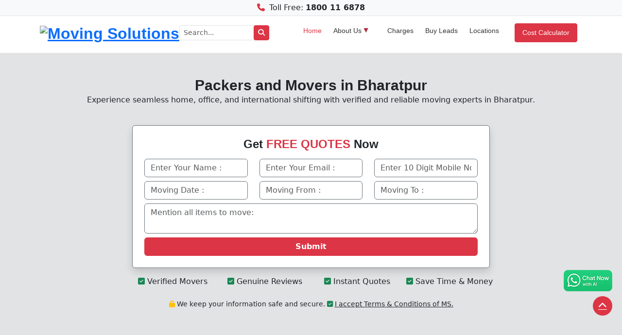

--- FILE ---
content_type: text/html; charset=UTF-8
request_url: https://www.movingsolutions.in/packers-and-movers-in-bharatpur.html
body_size: 12070
content:
 <!DOCTYPE html>
<html lang="en">
<head>
  <meta charset="UTF-8">
  <meta name="viewport" content="width=device-width, initial-scale=1">
  
  <!-- Primary Meta Tags -->
  <title>Best Packers and Movers in Bharatpur, Rajasthan at Best Price</title>
  <meta name="description" content="Compare rates & hire best packers and movers in Bharatpur at an affordable price. Our packers and movers charges in Bharatpur start at Rs 3,000 only.">
  <meta name="keywords" content="packers and movers bharatpur, movers and packers bharatpur, packers and movers charges in bharatpur, movers and packers rates in bharatpur, house shifting services in bharatpur">
  <meta name="author" content="Moving Solutions">
  <meta name="robots" content="index, follow">
  <meta name="distribution" content="global">
  <meta name="content-language" content="en">
  <meta name="geo.region" content="IN-DL">
  <meta name="geo.placename" content="Delhi, India">
  <meta name="theme-color" content="#ffc107">

  <!-- Open Graph / Facebook -->
  <meta property="og:type" content="website">
  <meta property="og:title" content="Best Packers and Movers in Bharatpur, Rajasthan at Best Price">
  <meta property="og:description" content="Compare rates & hire best packers and movers in Bharatpur at an affordable price. Our packers and movers charges in Bharatpur start at Rs 3,000 only.">
  <meta property="og:url" content="https://www.movingsolutions.in/packers-and-movers-in-bharatpur.html">
  <meta property="og:image" content="https://assets.movingsolutions.in/images/logo.png">
  <meta property="og:site_name" content="Moving Solutions">

  <!-- Twitter Meta -->
  <meta name="twitter:card" content="summary_large_image">
  <meta name="twitter:title" content="Best Packers and Movers in Bharatpur, Rajasthan at Best Price">
  <meta name="twitter:description" content="Compare rates & hire best packers and movers in Bharatpur at an affordable price. Our packers and movers charges in Bharatpur start at Rs 3,000 only.">
  <meta name="twitter:image" content="https://assets.movingsolutions.in/images/logo.png">

  <!-- Canonical -->
  <link rel="canonical" href="https://www.movingsolutions.in/packers-and-movers-in-bharatpur.html">
  <link rel="preconnect" href="https://code.jquery.com">
  <link rel="preconnect" href="https://cdn.jsdelivr.net">
  <link rel="preconnect" href="https://cdnjs.cloudflare.com">
  <link rel="preconnect" href="https://assets.movingsolutions.in">
  <link rel="icon" type="image/png" sizes="32x32" href="https://assets.movingsolutions.in/payload/images/favicon-32x32.png">
  <link rel="icon" type="image/png" sizes="16x16" href="https://assets.movingsolutions.in/payload/images/favicon-16x16.png">
  <link rel="apple-touch-icon" sizes="180x180" href="https://assets.movingsolutions.in/payload/images/apple-touch-icon.png">
  <style>body{margin:0;font-family:sans-serif}header{background:#fff}</style>
  <link rel="stylesheet" href="https://assets.movingsolutions.in/payload/css/style.css">
  <link rel="stylesheet" href="https://assets.movingsolutions.in/payload/css/bootstrap.min.css">
  <link rel="stylesheet" href="https://assets.movingsolutions.in/payload/css/owl.carousel.min.css">
  <link rel="stylesheet" href="https://assets.movingsolutions.in/payload/css/owl.theme.default.min.css">
  <link rel="stylesheet" href="https://assets.movingsolutions.in/payload/css/navigation.css">
  <link rel="stylesheet" href="https://cdnjs.cloudflare.com/ajax/libs/font-awesome/6.5.0/css/all.min.css">
    <link rel="stylesheet" href="https://cdn.jsdelivr.net/npm/flatpickr/dist/flatpickr.min.css">
     <script type="application/ld+json">
     { "@context": "https://schema.org",
     "@type": "Organization",
     "name": "Moving Solutions",
     "url": "https://www.movingsolutions.in/packers-and-movers-in-bharatpur.html",
     "logo": "https://assets.movingsolutions.in/images/logo.png",
     "foundingDate": "2014",
     "founders": [
     {
     "@type": "Person",
     "name": "Dipesh Kumar"
     } ],
     "address": {
     "@type": "PostalAddress",
     "streetAddress": "A2/16, UG Floor, Shiv Arcade, Acharya Niketan",
     "addressLocality": "Mayur Vihar - 1", "addressRegion": "New Delhi",
     "postalCode": "110091",
     "addressCountry": "IN"
     },
     "contactPoint": {
     "@type": "ContactPoint",
     "contactType": "customer support",
     "telephone": "[+91-9911-91-5845]",
     "email": "enquiry@movingsolutions.in"
     },
     "sameAs": [ 
     "https://www.facebook.com/movingsolutionss/",
     "https://twitter.com/movingsolution6/",
     "https://www.instagram.com/movingsolutions.in/",
     "https://www.youtube.com/movingsolutions/",
     "https://www.linkedin.com/company/movingsolutions"
     ]}
</script>
   <!-- Google Tag Manager -->
  <script>(function(w,d,s,l,i){w[l]=w[l]||[];w[l].push({'gtm.start':
  new Date().getTime(),event:'gtm.js'});var f=d.getElementsByTagName(s)[0],
  j=d.createElement(s),dl=l!='dataLayer'?'&l='+l:'';j.async=true;j.src=
  'https://www.googletagmanager.com/gtm.js?id='+i+dl;f.parentNode.insertBefore(j,f);
  })(window,document,'script','dataLayer','GTM-57236GC');</script>

  <!-- Bing UET -->
  <script>(function(w,d,t,r,u){var f,n,i;w[u]=w[u]||[],f=function(){var o={ti:"343059044", enableAutoSpaTracking: true};o.q=w[u],w[u]=new UET(o),w[u].push("pageLoad")},n=d.createElement(t),n.src=r,n.async=1,n.onload=n.onreadystatechange=function(){var s=this.readyState;s&&s!=="loaded"&&s!=="complete"||(f(),n.onload=n.onreadystatechange=null)},i=d.getElementsByTagName(t)[0],i.parentNode.insertBefore(n,i)})(window,document,"script","//bat.bing.com/bat.js","uetq");</script>

  <!-- Google Analytics -->
  <script async src="https://www.googletagmanager.com/gtag/js?id=AW-789919523"></script>
  <script>
    window.dataLayer = window.dataLayer || [];
    function gtag(){dataLayer.push(arguments);}
    gtag('js', new Date());
    gtag('config', 'AW-789919523');
  </script>
  <style>
.custom-btn:hover {
	  background-color: #dc3545 !important;
	  color: #fff !important;
	}
</style>
</head><body>
	<div class="top-header fixed-top bg-light py-1 border-bottom text-center">
      <div class="container d-flex justify-content-center">
        <p class="d-flex flex-wrap justify-content-center gap-2 p-0 m-0">
          <!--<span><i class="fab fa-whatsapp me-1 text-success"></i> <a href="https://wa.me/911144798852?text=Hi" aria-label="Whatsapp" class="text-dark text-decoration-none"><strong>WhatsApp</strong></a></span>-->
          <span><i class="fas fa-phone-alt me-1 text-danger fa-rotate-90"></i> Toll Free: <a href="tel:1800116878" class="text-dark text-decoration-none"><strong>1800 11 6878</strong></a></span>
        </p>
      </div>
    </div>    <header id="header" class="bg-white shadow-sm fixed-top main-header">
      <div class="container d-flex align-items-center justify-content-between py-2">
        <a href="https://www.movingsolutions.in/" class="logo">
          <img src="https://assets.movingsolutions.in/images/logo.avif" alt="Moving Solutions" class="site-logo" height="40">
        </a>
        <form action="https://www.movingsolutions.in/search.php" method="get" class="d-flex align-items-center me-5" style="max-width: 250px; flex: 1;">
            <input type="text" name="q" class="form-control form-control-sm" placeholder="Search..." required>
            <button type="submit" class="btn btn-sm btn-danger search" aria-label="Search">
              <i class="fas fa-search"></i>
            </button>
        </form>
        <nav class="nav-menu d-none d-lg-block">
          <ul>
            <li class="active"><a href="https://www.movingsolutions.in/">Home</a></li>
            <li class="drop-down"><a href="#">About Us</a>
              <ul>
                <li><a href="https://www.movingsolutions.in/about-us.html">Company Profile</a></li>
                <li><a href="https://www.movingsolutions.in/our-vision-mission.html">Vision &amp; Mission</a></li>
                <li><a href="https://www.movingsolutions.in/why-us.html">Why Us</a></li>
                <li><a href="https://www.movingsolutions.in/how-it-work.html">How it Works</a></li>
                <li><a href="https://www.movingsolutions.in/vlog.html">Vlog</a></li>
                <li><a href="https://www.movingsolutions.in/contact-us.html">Contact Us</a></li>
              </ul>
            </li>
            <li><a href="https://www.movingsolutions.in/movers-and-packers-charges-rates-cost-and-price-list.html">Charges</a></li>
            <li><a href="https://www.movingsolutions.in/buy-leads-online.html">Buy Leads</a></li>
            <li><a href="https://www.movingsolutions.in/locations.html">Locations</a></li>
            <li><a href="https://www.movingsolutions.in/cost-calculator.html" class="btn btn-danger text-white cost-calculator">Cost Calculator</a></li>
          </ul>
        </nav>
      </div>
    </header>
<main>    <section class="header-banner-with-form position-relative lazy-bg bg-secondary-subtle">
  <!-- Optional overlay -->
    
      <div id="enquiry" class="container position-relative py-5">
        <div class="row justify-content-center align-items-center text-center">
          <div class="col-12 mb-4">
            <h1 class="display-5 fw-bold mb-0">Packers and Movers in Bharatpur</h1>
			<p>Experience seamless home, office, and international shifting with verified and reliable moving experts in Bharatpur.</p>
          </div>

          <!-- Left Text Content -->
                    <!-- Right Form Section -->
          <div class="col-lg-8 col-md-8 col-sm-10 d-flex justify-content-center">
	<div class="p-4 rounded shadow bg-white text-dark border border-secondary">
		<h2 class="mb-3 fw-bold enquiry">Get <span class="text-danger">FREE QUOTES</span> Now</h2>
<form id="regForm" method="post" action="https://www.movingsolutions.in/sendquery-otp.php" >
	<div class="row">
		<div class="col-md-4 mb-2">
			<input type="text" class="form-control border-secondary" name="name" placeholder="Enter Your Name :" required>
		</div>
		<div class="col-md-4 mb-2">
			<input type="email" class="form-control border-secondary" name="email" placeholder="Enter Your Email :" required>
		</div>
		<div class="col-md-4 mb-2">
        				<input type="text" class="form-control border-secondary" name="phone" placeholder="Enter 10 Digit Mobile No. :" pattern="\d{10}" maxlength="10" title="Enter 10 Digit Mobile Number" autocomplete="off" onkeyup="var num=this.value; if(isNaN(num)) this.value=num.substring(0, num.length - 1);" id="phoneID" required>
            		</div>
        <div class="col-md-4 mb-2">
			<input type="text" name="rdate" class="form-control border-secondary" id="datepicker" placeholder="Moving Date :" required autocomplete="off" inputmode="none">
		</div>
		<div class="col-md-4 mb-2">
			<input type="text" class="form-control border-secondary" name="from" placeholder="Moving From :" required id="autocomplete1">
		</div>
		<div class="col-md-4 mb-2">
			<input type="text" class="form-control border-secondary" name="to" placeholder="Moving To :" required id="autocomplete2">
		</div>
		
		<div class="col-12 mb-2">
			<textarea name="requirement" placeholder="Mention all items to move:" rows="2" class="form-control border-secondary" required></textarea>
            <input type="hidden" name="qrytype" value="packer">
		</div>
		<div class="col-12">
			<button type="submit" class="btn btn-danger w-100 fw-bold text-white">Submit</button>
		</div>
	</div>
</form>	</div>
</div>
<div class="col-lg-8 col-md-8 col-sm-10">
          	<div class="row text-center py-3 justify-content-center">
              <div class="col-6 col-md-3 mb-2 px-0">
                <div class="justify-content-center align-items-center h-100">
                  <span><i class="fas fa-solid fa-square-check text-success"></i> Verified Movers</span>
                </div>
              </div>
              <div class="col-6 col-md-3 mb-2 px-0">
                <div class="justify-content-center align-items-center h-100">
                  <span><i class="fas fa-solid fa-square-check text-success"></i> Genuine Reviews</span>
                </div>
              </div>
              <div class="col-6 col-md-3 mb-2 px-0">
                <div class="justify-content-center align-items-center h-100">
                  <span><i class="fas fa-solid fa-square-check text-success"></i> Instant Quotes</span>
                </div>
              </div>
              <div class="col-6 col-md-3 mb-2 px-0">
                <div class="justify-content-center align-items-center h-100">
                  <span><i class="fas fa-solid fa-square-check text-success"></i> Save Time & Money</span>
                </div>
              </div>
              <div class="col-12">
                <p class="pt-3 text-center mb-0 small">
                  <i class="fas fa-solid fa-lock text-warning"></i> We keep your information safe and secure.
                  <span class="d-inline d-sm-none"><br></span>
                  <i class="fas fa-solid fa-square-check text-success"></i> <a href="https://www.movingsolutions.in/terms-and-conditions.html" class="text-dark">I accept Terms &amp; Conditions of MS.</a>
                </p>
              </div>
            </div>

          </div>    
        </div>
      </div>
    </section>
        <section class="breadcrumb-section py-3 bg-light border-bottom">
	<div class="container">
    	<h2 class="visually-hidden">Breadcrumb</h2>
		<div class="row align-items-center">
        	<div class="col-lg-12">
				<nav aria-label="breadcrumb" class="breadcrumb-nav" itemscope itemtype="https://schema.org/BreadcrumbList">
					<ol class="breadcrumb mb-0">
						<li class="breadcrumb-item" itemprop="itemListElement" itemscope itemtype="https://schema.org/ListItem">
							<a href="https://www.movingsolutions.in/" itemprop="item">
								<i class="fas fa-home me-1"></i>
								<span itemprop="name">Home</span>
							</a>
							<meta itemprop="position" content="1">
						</li>
                                                        <li class="breadcrumb-item" itemprop="itemListElement" itemscope itemtype="https://schema.org/ListItem">
                                    <a href="https://www.movingsolutions.in/locations.html" itemprop="item">
                                    	<span itemprop="name">Locations</span>
                                    </a>
                                    <meta itemprop="position" content="2">
                                </li>
                                <li class="breadcrumb-item active" aria-current="page" itemprop="itemListElement" itemscope itemtype="https://schema.org/ListItem">
                                	<span itemprop="name">Packers and Movers in Bharatpur</span>
                                	<meta itemprop="item" content="https://www.movingsolutions.in/packers-and-movers-in-bharatpur.html">
                                	<meta itemprop="position" content="3">
                                </li>
                                					</ol>
				</nav>
			</div>
		</div>
	</div>
</section>    <section class="company-listing-section py-5 bg-light" id="listingSectionID">
      <div class="container">
        <div class="row mb-4">
          <div class="col-12">
            <h2 class="fw-bold">Top Packers and Movers in Bharatpur</h2>
            <p class="text-muted">Explore verified moving companies near you</p>
          </div>
        </div>
        <!-- Company Listings -->
        <div class="row g-4">
                  <!-- Company Card 2 -->
        </div>
      </div>
      <script>document.getElementById("listingSectionID").style.display='none';</script>  </section><section class="faq-section py-5">
      <div class="container" itemscope itemtype="https://schema.org/FAQPage">
        <h2 class="fw-bold text-center mb-4">Frequently Asked Questions About Packers and Movers in Bharatpur</h2>
        <!--<p class="text-center text-muted mb-4"></p>-->
        <div class="faq-wrapper mx-auto">
            <div class="accordion" id="faqAccordion">
             			
              <div class="accordion-item" itemscope itemprop="mainEntity" itemtype="https://schema.org/Question">
                <h3 class="accordion-header" id="faq1" itemprop="name">
                  <button class="accordion-button" type="button" data-bs-toggle="collapse" data-bs-target="#collapse1"><i class="fas fa-question-circle me-2 text-danger"></i> Which is the best packers and movers company in Bharatpur, Rajasthan?</button>
                </h3>
                <div id="collapse1" class="accordion-collapse collapse show" data-bs-parent="#faqAccordion" itemscope itemprop="acceptedAnswer" itemtype="https://schema.org/Answer">
                  <div class="accordion-body" itemprop="text">
                  There are several packers and movers in Bharatpur that are providing the best quality shifting services. See the list of our associates at this page for the best packing and moving services.                  </div>
                </div>
              </div>
              			
              <div class="accordion-item" itemscope itemprop="mainEntity" itemtype="https://schema.org/Question">
                <h3 class="accordion-header" id="faq2" itemprop="name">
                  <button class="accordion-button" type="button" data-bs-toggle="collapse" data-bs-target="#collapse2"><i class="fas fa-question-circle me-2 text-danger"></i> What is the cost of hiring packers and movers in Bharatpur, Rajasthan?</button>
                </h3>
                <div id="collapse2" class="accordion-collapse collapse" data-bs-parent="#faqAccordion" itemscope itemprop="acceptedAnswer" itemtype="https://schema.org/Answer">
                  <div class="accordion-body" itemprop="text">
                  The average cost of hiring packers and movers in Bharatpur is Rs 6,000 for local shifting and Rs 32,000 for intercity relocation. The price range for local shifting will be Rs 3,000 to Rs 30,000. Approximate packers and movers charges in Bharatpur for intercity shifting will be in the range of Rs 10,000 to Rs 70,000.                  </div>
                </div>
              </div>
              			
              <div class="accordion-item" itemscope itemprop="mainEntity" itemtype="https://schema.org/Question">
                <h3 class="accordion-header" id="faq3" itemprop="name">
                  <button class="accordion-button" type="button" data-bs-toggle="collapse" data-bs-target="#collapse3"><i class="fas fa-question-circle me-2 text-danger"></i> What factors affect the costs of relocation services?</button>
                </h3>
                <div id="collapse3" class="accordion-collapse collapse" data-bs-parent="#faqAccordion" itemscope itemprop="acceptedAnswer" itemtype="https://schema.org/Answer">
                  <div class="accordion-body" itemprop="text">
                  There are many factors that affect the cost of packing and moving services. Some factors are distance, total volume & weight of items, size of move, type & size of truck, floor of buildings, packing materials, experience of moving crew members, season of relocation, shifting timing, etc.                  </div>
                </div>
              </div>
              			
              <div class="accordion-item" itemscope itemprop="mainEntity" itemtype="https://schema.org/Question">
                <h3 class="accordion-header" id="faq4" itemprop="name">
                  <button class="accordion-button" type="button" data-bs-toggle="collapse" data-bs-target="#collapse4"><i class="fas fa-question-circle me-2 text-danger"></i> How to hire affordable, trusted packers and movers in Bharatpur, Rajasthan?</button>
                </h3>
                <div id="collapse4" class="accordion-collapse collapse" data-bs-parent="#faqAccordion" itemscope itemprop="acceptedAnswer" itemtype="https://schema.org/Answer">
                  <div class="accordion-body" itemprop="text">
                  It is easy and simple. Just log on to our portal. Fill the enquiry form to get free quotations. Compare quotations from the top 3 verified packers and movers. And select the best one that matches your needs and budget.                  </div>
                </div>
              </div>
              			
              <div class="accordion-item" itemscope itemprop="mainEntity" itemtype="https://schema.org/Question">
                <h3 class="accordion-header" id="faq5" itemprop="name">
                  <button class="accordion-button" type="button" data-bs-toggle="collapse" data-bs-target="#collapse5"><i class="fas fa-question-circle me-2 text-danger"></i> What are value-added services provided by professional moving companies?</button>
                </h3>
                <div id="collapse5" class="accordion-collapse collapse" data-bs-parent="#faqAccordion" itemscope itemprop="acceptedAnswer" itemtype="https://schema.org/Answer">
                  <div class="accordion-body" itemprop="text">
                  Professional packers and movers in Bharatpur also provide value-added services that include warehousing & storage service, furniture moving service, goods transit insurance service, fragile items packing & moving, Chota Hathi rental, truck rental, etc.                  </div>
                </div>
              </div>
                          </div>
        </div>
      </div>
  </section>
				<section class="after-slider-section py-4">
					<div class="container">
						<div class="row">
							<div class="col-lg-12 col-md-12 mb-4 mb-lg-0">
								<h2>Approx. Packers and Movers Charges in Bharatpur - Price Charts</h2>
<p>When talking about the rates and charges of relocating in Bharatpur, they are nominal. Whether you are shifting 1BHK, 2BHK or 3BHK, the prices are such that they won&rsquo;t make a burning hole in your pocket. The price charts below will give you an idea of the prices of moving within Bharatpur and also if you are moving to another city from Bharatpur. However, you must note that these prices are not the final moving prices. You will get a final quote only after we consider the factors that affect the moving prices. The factors that affect the prices of moving are volume of goods, distance between the starting point and destination, quality of packing material used, choice of moving truck for transportation, reputation of packers and movers hired, type of relocation service hired and many others. The moving experts will give you a clear idea of the factors that will increase the rate of moving.</p>
<h3>Rate Chart - Estimated Charges for Local Shifting Services</h3>
<table class="table table-bordered table-striped text-center align-middle">
<tbody>
<tr>
<th><strong>Distance &rarr;<br /> Size of Home &darr;</strong></th>
<th><strong>Up to 12 Km</strong></th>
<th><strong>13 - 30 Km</strong></th>
<th><strong>31+ Km</strong></th>
</tr>
<tr>
<td>1 BHK</td>
<td>Rs 3,000 - 7,000</td>
<td>Rs 4,000 - 8,000</td>
<td>Rs 6,000 - 9,000</td>
</tr>
<tr>
<td>2 BHK</td>
<td>Rs 4,000 - 8,000</td>
<td>Rs 5,000 - 10,000</td>
<td>Rs 7,000 - 13,000</td>
</tr>
<tr>
<td>3 BHK</td>
<td>Rs 5,000 - 14,000</td>
<td>Rs 6,000 - 16,000</td>
<td>Rs 8,000 - 18,000</td>
</tr>
<tr>
<td>4 or 5 BHK</td>
<td>Rs 8,000 - 16,000</td>
<td>Rs 10,000 - 20,000</td>
<td>Rs 13,000 - 25,000</td>
</tr>
<tr>
<td>Complete Household</td>
<td>Rs 6,500 - 21,000</td>
<td>Rs 9,000 - 28,000</td>
<td>Rs 9,500 - 30,000</td>
</tr>
<tr>
<td>Micro Office 6 People Capacity</td>
<td>Rs 11,000 - 18,000</td>
<td>Rs 13,000 - 22,000</td>
<td>Rs 15,000 - 25,000</td>
</tr>
<tr>
<td>Small Office 20 People Capacity</td>
<td>Rs 19,000 - 35,000</td>
<td>Rs 23,000 - 40,000</td>
<td>Rs 25,000 - 45,000</td>
</tr>
<tr>
<td>Medium Office 50 People Capacity</td>
<td>Rs 45,000 - 70,000</td>
<td>Rs 52,000 - 80,000</td>
<td>Rs 60,000 - 90,000</td>
</tr>
<tr>
<td>Standard Office 100 People Capacity</td>
<td>Rs 70,000 - 1,40,000</td>
<td>Rs 80,000 - 1,50,000</td>
<td>Rs 90,000 - 1,70,000</td>
</tr>
<tr>
<td>Corporate Office More than 100</td>
<td>Contact for quotations</td>
<td>Contact for quotations</td>
<td>Contact for quotations</td>
</tr>
</tbody>
</table>
<h3>Rate Chart - Estimated Rates for Intercity Shifting Services</h3>
<table class="table table-bordered table-striped text-center align-middle">
<tbody>
<tr>
<th><strong>Distance &rarr;<br /> Size of Home &darr;</strong></th>
<th><strong>100 - 400 Km</strong></th>
<th><strong>400 - 700 Km</strong></th>
<th><strong>700 - 1100 Km</strong></th>
<th><strong>1100 - 1500 Km</strong></th>
<th><strong>1500 - 2100 Km</strong></th>
<th><strong>2100 - 2700 Km</strong></th>
</tr>
<tr>
<td>1 BHK (150 to 300 Cubic feet)</td>
<td>Rs 10,000 - 20,000</td>
<td>Rs 12,000 - 22,000</td>
<td>Rs 14,000 - 23,000</td>
<td>Rs 16,000 - 25,000</td>
<td>Rs 18,000 - 28,000</td>
<td>Rs 20,000 - 33,000</td>
</tr>
<tr>
<td>2 BHK (400 to 700 Cubic feet)</td>
<td>Rs 13,000 - 24,000</td>
<td>Rs 15,000 - 27,000</td>
<td>Rs 17,000 - 30,000</td>
<td>Rs 20,000 - 33,000</td>
<td>Rs 23,000 - 37,000</td>
<td>Rs 25,000 - 40,000</td>
</tr>
<tr>
<td>3 BHK (800 to 1200 Cubic feet)</td>
<td>Rs 16,000 - 28,000</td>
<td>Rs 19,000 - 32,000</td>
<td>Rs 20,000 - 36,000</td>
<td>Rs 24,000 - 39,000</td>
<td>Rs 28,000 - 44,000</td>
<td>Rs 32,000 - 52,000</td>
</tr>
<tr>
<td>Small Office</td>
<td>Rs 11,000 - 26,000</td>
<td>Rs 17,000 - 38,000</td>
<td>Rs 24,000 - 47,000</td>
<td>Rs 26,000 - 55,000</td>
<td>Rs 30,000 - 60,000</td>
<td>Rs 35,000 - 70,000</td>
</tr>
<tr>
<td>Medium Office</td>
<td>Rs 24,000 - 46,000</td>
<td>Rs 27,000 - 60,000</td>
<td>Rs 36,000 - 70,000</td>
<td>Rs 40,000 - 75,000</td>
<td>Rs 45,000 - 82,000</td>
<td>Rs 50,000 - 90,000</td>
</tr>
<tr>
<td>Big Corporation</td>
<td>Contact for Pricing</td>
<td>Contact for Pricing</td>
<td>Contact for Pricing</td>
<td>Contact for Pricing</td>
<td>Contact for Pricing</td>
<td>Contact for Pricing</td>
</tr>
<tr>
<td>4-Wheeler (Car)</td>
<td>Rs 4,000 - 7,000</td>
<td>Rs 5,500 - 9,500</td>
<td>Rs 6,000 - 10,800</td>
<td>Rs 8,000 - 13,000</td>
<td>Rs 9,500 - 15,000</td>
<td>Rs 10,500 - 20,500</td>
</tr>
<tr>
<td>2-Wheeler (Bike, Scooter)</td>
<td>Rs 2,500 - 4,500</td>
<td>Rs 3,000 - 5,400</td>
<td>Rs 3,500 - 6,000</td>
<td>Rs 4,500 - 9,000</td>
<td>Rs 5,200 - 10,000</td>
<td>Rs 5,500 - 15,000</td>
</tr>
</tbody>
</table>
<p><strong>Please Note:</strong></p>
<ul>
<li>Moving companies also levy <a class="yellow" href="https://www.movingsolutions.in/guide/gst-rates-and-hsn-codes-for-packers-and-movers/">GST charges</a> that will be extra as per Government Norm.</li>
<li>Moving insurance charge will be additional (if you are relocating from Bharatpur to another Indian city)</li>
<li>No insurance is required in the case of local shifting.</li>
<li>Price may vary at the time of booking or after the pre-move survey.</li>
<li>Finalize that company that gives you a written bill receipt.</li>
</ul>
<h2>Packers and Movers Bharatpur Hiring Guide</h2>
<p>If you are planning to shift within or outside Bharatpur, then it is sure that you would be in need of professional packers and movers. It is true that doing the relocation all by yourself without the support of the best moving company can be highly difficulty, with no guarantee of the successful completion of the task. With this, you must not be having any professional experience and right technique to pack the goods and then load them onto the moving trucks. For this, it is inevitable that you search for a goods packers and movers in Bharatpur that can make your shifting process easier and smoother.</p>
<h3>Steps to Select Best Movers and Packers</h3>
<p><strong>Fill our enquiry form- </strong>You will first have to fill our enquiry form that is on our website. Fill all your basic details like full name, email id, contact number, date of moving, current location, destination location and others. Make sure all these details are authentic. After you have filled all the details click on the submit button. You will then receive an OTP on your mentioned phone number, in order to verify your enquiry. We assure that all your information is kept safe and intact with us and we do not leak any of it.</p>
<p><strong>Receive references and compare- </strong>After verifying your query, we will forward your query to our three top movers and packers in Bharatpur, Rajasthan. These packers will then give you a call and will give you their estimated price quote. You can ask from them any and every moving query that you have. They will provide you all the details and will give you a price estimate. You can then compare the prices of these 3 referred packers and movers.</p>
<p><strong>Choose the best packers- </strong>After you have compared the prices, you can then choose the packers and movers in Bharatpur that offers the wide range of services at a price that you will not make a burning hole in your pocket. Make sure that the chosen one has all the moving facilities that you require to accomplish your moving project.</p>
<h3>Benefits of Hiring Professional Packing and Moving Services</h3>
<p>The major benefit of hiring our referred movers and packers is that they have years of experience in the moving industry, which make them efficient of handling every moving project successfully. In addition to this, all our associate packers are certified and registered, which means that you don&rsquo;t have to worry about falling into any type of fraud or scam. They have the finest quality of packing materials like bubble wrap, cardboard boxes, plastic sheets, moving blankets etc., and use apt packing techniques to pack the goods.&nbsp;</p>
<p>Whether you want to hire them for household relocation, office shifting, commercial shifting, industrial shifting, car transportation or bike transportation, they will be readily available for you. They also offer shipping insurance facility which keep your goods protected while they are being relocated to the destination location.</p>
<p>Thus, what makes you wait any further? Just pick up your phone and give us a call on our toll free number. You can also send us an enquiry by filing our enquiry form and can also get in touch with our efficient team members. They will be right there to extend their complete help to you and make you hire the best available packers and movers in Bharatpur, Rajasthan.&nbsp; Move with us, move with trust!</p> 
							</div>
						</div>
					</div>
				</section>
				<section class="callback-section-danger py-5">
  <div class="container">
    <div class="row justify-content-center">
      <div class="col-lg-12">
        <div 
          class="callback-box rounded overflow-hidden" style="background-image: url('https://assets.movingsolutions.in/images/ms-get-a-call-back.avif'); background-repeat: no-repeat;">
          <div class="row align-items-stretch">
            <div class="col-md-6 d-none d-md-block">
              <div style="min-height: 400px;"></div>
            </div>
            <div class="col-md-6 bg-white p-4 p-md-5">
              <h2 class="text-danger mb-3">
                Get a Call Back Instantly              </h2>
              <p class="text-muted mb-4">
                Fill out the form below, and we’ll connect with you shortly.
              </p>

              <form class="row g-3" method="post" action="https://www.movingsolutions.in/assets/payload/mail.php">
                <div class="col-12 mb-3">
                  <input type="text" id="name" name="name" class="form-control border-secondary" placeholder="Enter your name" required>
                </div>
            
                <div class="col-12 mb-3">
                  <input type="tel" id="phone" name="phone" class="form-control border-secondary" placeholder="Enter your mobile number" required pattern="[0-9]{10}">
                </div>
            
                <div class="col-12 text-end">
                  <button type="submit" class="btn btn-danger px-4">Request Call</button>
                </div>
              </form>
            </div>

          </div>
        </div>
      </div>
    </div>
  </div>
</section>
<section class="blog-section py-5 bg-light">
      <div class="container">
        <div class="row mb-4 text-center">
          <div class="col-12">
            <h2 class="fw-bold">Latest Blogs</h2>
            <p class="text-muted">Stay updated with moving tips, guides, and insights</p>
          </div>
        </div>
    
        <div class="row g-4">
          <div class="col-lg-4 col-md-6">
            <div class="card h-100 shadow-sm border-0">
              <a href="https://www.movingsolutions.in/guide/gst-rates-and-hsn-codes-for-packers-and-movers/"><img src="https://www.movingsolutions.in/guide/wp-content/uploads/2024/10/gst-on-packers-movers.jpg" class="card-img-top" alt="Packers and Movers GST Rates and HSN Codes" loading="lazy"></a>
              <div class="card-body">
                <h3 class="card-title blog-title"><a href="https://www.movingsolutions.in/guide/gst-rates-and-hsn-codes-for-packers-and-movers/" class="text-decoration-none text-dark fw-bold">GST Rates and HSN Codes for Packers and Movers</a></h3>
                <p class="card-text text-muted">Relocating soon? These proven tips will help you avoid common moving problems and save money.</p>
              </div>
            </div>
          </div>
          <div class="col-lg-4 col-md-6">
            <div class="card h-100 shadow-sm border-0">
              <a href="https://www.movingsolutions.in/blog/2019/07/19/the-types-and-costs-of-moving-insurance-by-packers-and-movers-in-india/"><img src="https://www.movingsolutions.in/blog/wp-content/uploads/2019/07/transit-insurance.jpg" class="card-img-top" alt="Moving Insurance by Packers and Movers in India" loading="lazy"></a>
              <div class="card-body">
                <h3 class="card-title blog-title"><a href="https://www.movingsolutions.in/blog/2019/07/19/the-types-and-costs-of-moving-insurance-by-packers-and-movers-in-india/" class="text-decoration-none text-dark fw-bold">The Types and Costs of Moving Insurance by Packers and Movers in India</a></h3>
                <p class="card-text text-muted">A quick guide on how to compare, validate and select the right relocation partner for your move.</p>
              </div>
            </div>
          </div>
          <div class="col-lg-4 col-md-6 mx-md-auto">
            <div class="card h-100 shadow-sm border-0">
              <a href="https://www.movingsolutions.in/guide/moving-mistakes-to-avoid/"><img src="https://www.movingsolutions.in/guide/wp-content/uploads/2022/12/moving-mistakes.jpg" class="card-img-top" alt="Ensure a smooth move with our essential packing checklist" loading="lazy"></a>
              <div class="card-body">
                <h3 class="card-title blog-title"><a href="https://www.movingsolutions.in/guide/moving-mistakes-to-avoid/" class="text-decoration-none text-dark fw-bold">10 Worst Moving Mistakes You Should Never Make</a></h3>
                <p class="card-text text-muted">Ensure a smooth move with our essential packing checklist for household and office items.</p>
              </div>
            </div>
          </div>
        </div>
      </div>
  </section>   <div class="modal fade" id="enquiryModal" tabindex="-1" aria-labelledby="enquiryModalLabel" aria-hidden="true">
  <div class="modal-dialog modal-dialog-centered">
    <div class="modal-content">
      <div class="modal-header bg-warning text-dark">
        <h5 class="modal-title fw-bold" id="enquiryModalLabel">Get Free Quote</h5>
        <button type="button" class="btn-close" data-bs-dismiss="modal" aria-label="Close"></button>
      </div>

      <div class="modal-body">
        <form id="popupEnquiryForm" action="sendquery-otp.php" method="post">
          <div class="mb-2">
            <input type="text" name="name" class="form-control" placeholder="Your Name" required>
          </div>
          <div class="mb-2">
            <input type="email" name="email" class="form-control" placeholder="Your Email" required>
          </div>
          <div class="mb-2">
                          <input type="text" name="phone" class="form-control" placeholder="10 Digit Mobile No." required pattern="\d{10}" maxlength="10" title="Enter 10 Digit Mobile Number" autocomplete="off" onkeyup="var num=this.value; if(isNaN(num)) this.value=num.substring(0, num.length - 1);">
                      </div>
          <div class="mb-2">
            <input type="text" name="from" class="form-control" placeholder="Moving From" required>
          </div>
          <div class="mb-2">
            <input type="text" name="to" class="form-control" placeholder="Moving To" required>
          </div>
          <div class="mb-2">
            <textarea name="requirement" class="form-control" rows="3" placeholder="Mention all items to move" required></textarea>
            <input type="hidden" name="qrytype" value="packer">
          </div>

          <!-- ✅ Single line: CAPTCHA + Reload Icon + Input -->
          <div class="d-flex align-items-center mb-3">
            <canvas id="captchaCanvas" width="100" height="40" title="Click to refresh"
              style="border:1px solid #ccc; border-radius:5px; background:#fff; cursor:pointer; flex-shrink:0;"></canvas>

            <button type="button" id="refreshCaptchaBtn" class="btn btn-outline-secondary btn-sm ms-2" style="flex-shrink:0;">
              <i class="fas fa-rotate-right"></i>
            </button>

            <input type="text" id="captchaInput" class="form-control ms-2" placeholder="Enter Captcha" required>
          </div>

          <button type="submit" class="btn btn-warning w-100 fw-bold text-white">Submit</button>
        </form>
      </div>
    </div>
  </div>
</div>

<script>
  const canvas = document.getElementById('captchaCanvas');
  const ctx = canvas.getContext('2d');
  const refreshBtn = document.getElementById('refreshCaptchaBtn');
  const input = document.getElementById('captchaInput');
  const form = document.getElementById('popupEnquiryForm');
  let captchaText = '';

  function generateCaptchaText(length = 5) {
    const chars = 'ABCDEFGHJKLMNPQRSTUVWXYZabcdefghjkmnpqrstuvwxyz23456789';
    let text = '';
    for (let i = 0; i < length; i++) {
      text += chars.charAt(Math.floor(Math.random() * chars.length));
    }
    return text;
  }

  function drawCaptcha() {
    captchaText = generateCaptchaText();
    ctx.clearRect(0, 0, canvas.width, canvas.height);
    ctx.fillStyle = '#f0f0f0';
    ctx.fillRect(0, 0, canvas.width, canvas.height);
    ctx.font = '20px sans-serif';
    ctx.fillStyle = '#000';
    const spacing = 15;
    for (let i = 0; i < captchaText.length; i++) {
      const x = 10 + i * spacing;
      const y = 25 + Math.random() * 5;
      const angle = (Math.random() - 0.5) * 0.4;
      ctx.save();
      ctx.translate(x, y);
      ctx.rotate(angle);
      ctx.fillText(captchaText[i], 0, 0);
      ctx.restore();
    }

    // noise lines
    for (let i = 0; i < 4; i++) {
      ctx.strokeStyle = 'rgba(0,0,0,0.2)';
      ctx.beginPath();
      ctx.moveTo(Math.random() * canvas.width, Math.random() * canvas.height);
      ctx.lineTo(Math.random() * canvas.width, Math.random() * canvas.height);
      ctx.stroke();
    }
  }

  drawCaptcha();
  refreshBtn.addEventListener('click', drawCaptcha);
  canvas.addEventListener('click', drawCaptcha);

  form.addEventListener('submit', function(e) {
    if (input.value.trim() !== captchaText) {
      e.preventDefault();
      alert('❌ Captcha wrong. Please try again.');
      drawCaptcha();
      input.value = '';
    }
  });
</script></main>
<a href="https://wa.me/911144798852?text=Hi" target="_blank" id="whatsapp-chat">
  <img src="https://www.movingsolutions.in/assets/images/whatsapp-btn.png" alt="Chat Now with Moving Solutions AI">
</a>
<!-- Footer -->
  <footer class="footer text-white pt-5 pb-3 mt-5" style="background: #3e4d5c !important;">
      <div class="container">
        <div class="row">
    
          <!-- Company Info -->
          <div class="col-md-3 mb-4">
            <h2 class="help-us">Help Us Spread the Word</h2>
                <div class="social-icons mt-3">
                    <a href="https://www.facebook.com/movingsolutionss/" class="text-white me-3 fs-5" aria-label="Facebook"><i class="fab fa-facebook-f"></i></a>
                    <a href="https://x.com/movingsolution6/" class="text-white me-3 fs-5" aria-label="X"><i class="fab fa-x-twitter"></i></a>
                    <a href="https://www.instagram.com/movingsolutions.in/" class="text-white me-3 fs-5" aria-label="Instagram"><i class="fab fa-instagram"></i></a>
                    <a href="https://www.linkedin.com/company/movingsolutions" class="text-white me-3 fs-5" aria-label="LinkedIn"><i class="fab fa-linkedin-in"></i></a>
                    <a href="https://www.youtube.com/movingsolutions/" class="text-white fs-5" aria-label="YouTube"><i class="fab fa-youtube"></i></a>
              </div>
              <div class="py-4 text-white w-100">
                  <div class="row g-4 justify-content-center mx-0">
                    
                    <!-- Customer App -->
                    <div class="col-12 text-center">
                      <a href="https://play.google.com/store/apps/details?id=in.movingsolutions.movingsolution" target="_blank" rel="noopener"
                         class="d-block bg-secondary text-white p-2 rounded shadow-sm text-decoration-none h-100">
                        <img src="https://assets.movingsolutions.in/payload/images/google-play.svg" alt="Google Play" width="35">
                        <strong>Download Customer App</strong>
                        <p class="small mt-2 mb-0">Track your move & manage your bookings easily</p>
                      </a>
                    </div>
                
                    <!-- Partner App -->
                    <div class="col-12 text-center">
                      <a href="https://play.google.com/store/apps/details?id=in.movingsolutions.movingsolutionpartner" target="_blank" rel="noopener"
                         class="d-block bg-secondary text-white p-2 rounded shadow-sm text-decoration-none h-100">
                        <img src="https://assets.movingsolutions.in/payload/images/google-play.svg" alt="Google Play" width="35">
                        <strong>Download Partner App</strong>
                        <p class="small mt-2 mb-0">Grow your business & manage leads efficiently</p>
                      </a>
                    </div>
                
                  </div>
              </div>
          </div>
    
          <!-- Quick Links -->
          <div class="col-md-3 mb-4">
            <h2 class="help-us">Important Links</h2>
            <ul class="list-unstyled">
              <li><i class="fas fa-angle-right me-2 text-danger"></i> <a href="https://www.movingsolutions.in/terms-and-conditions.html" class="text-white text-decoration-none">Terms &amp; Conditions</a></li>
              <li><i class="fas fa-angle-right me-2 text-danger"></i> <a href="https://www.movingsolutions.in/privacy-policy.html" class="text-white text-decoration-none">Privacy Policy</a></li>
              <li><i class="fas fa-angle-right me-2 text-danger"></i> <a href="https://www.movingsolutions.in/help-center.html" class="text-white text-decoration-none">Help Center</a></li>
              <li><i class="fas fa-angle-right me-2 text-danger"></i> <a href="https://www.movingsolutions.in/media-gallery.html" class="text-white text-decoration-none">Media &amp; News</a></li>
              <li><i class="fas fa-angle-right me-2 text-danger"></i> <a href="https://www.movingsolutions.in/tools-and-resources.html" class="text-white text-decoration-none">Tools &amp; Resources</a></li>
              <li><i class="fas fa-angle-right me-2 text-danger"></i> <a href="https://www.movingsolutions.in/indian-city-information.html" class="text-white text-decoration-none">Indian City Information</a></li>
              <li><i class="fas fa-angle-right me-2 text-danger"></i> <a href="https://www.movingsolutions.in/customer-video-testimonials.html" class="text-white text-decoration-none">Customer Video Testimonials</a></li>
              <li><i class="fas fa-angle-right me-2 text-danger"></i> <a href="https://www.movingsolutions.in/vendor-video-testimonials.html" class="text-white text-decoration-none">Vendor Video Testimonials</a></li>
              <li><i class="fas fa-angle-right me-2 text-danger"></i> <a href="https://www.movingsolutions.in/career.html" class="text-white text-decoration-none">Career</a></li>
              <li><i class="fas fa-angle-right me-2 text-danger"></i> <a href="https://www.movingsolutions.in/faq.html" class="text-white text-decoration-none">FAQs</a></li>
              <li><i class="fas fa-angle-right me-2 text-danger"></i> <a href="https://www.movingsolutions.in/guide/" class="text-white text-decoration-none">Guide</a></li>
              <li><i class="fas fa-angle-right me-2 text-danger"></i> <a href="https://www.movingsolutions.in/blog/" class="text-white text-decoration-none">Blog</a></li>
              <li><i class="fas fa-angle-right me-2 text-danger"></i> <a href="https://www.movingsolutions.in/sitemap.html" class="text-white text-decoration-none">Sitemap</a></li>
              
            </ul>
          </div>
          
          <div class="col-md-3 mb-4">
            <h2 class="help-us">Our Services</h2>
            <ul class="list-unstyled">
              <li><i class="fas fa-angle-right me-2 text-danger"></i> <a href="https://www.movingsolutions.in/services.html" class="text-white text-decoration-none">Relocation Services</a></li>
              <li><i class="fas fa-angle-right me-2 text-danger"></i> <a href="https://www.movingsolutions.in/car-transportation.html" class="text-white text-decoration-none">Car Transportation</a></li>
              <li><i class="fas fa-angle-right me-2 text-danger"></i> <a href="https://www.movingsolutions.in/bike-transportation.html" class="text-white text-decoration-none">Bike Transportation</a></li>
              <li><i class="fas fa-angle-right me-2 text-danger"></i> <a href="https://www.movingsolutions.in/warehousing-services.html" class="text-white text-decoration-none">Warehousing</a></li>
              <li><i class="fas fa-angle-right me-2 text-danger"></i> <a href="https://www.movingsolutions.in/international-relocation.html" class="text-white text-decoration-none">International Relocation</a></li>
              <li><i class="fas fa-angle-right me-2 text-danger"></i> <a href="https://www.movingsolutions.in/vas/index.html" class="text-white text-decoration-none">Value added Services</a></li>
              <li><i class="fas fa-angle-right me-2 text-danger"></i> <a href="https://www.movingsolutions.in/pets-moving.html" class="text-white text-decoration-none">Pet Relocation</a></li>
              <li><i class="fas fa-angle-right me-2 text-danger"></i> <a href="https://www.movingsolutions.in/truck-on-rent-for-shifting.html" class="text-white text-decoration-none">Truck/Tempo on Rent</a></li>
              <li><i class="fas fa-angle-right me-2 text-danger"></i> <a href="https://www.movingsolutions.in/luggage-transport-services-in-india.html" class="text-white text-decoration-none">Luggage Transport</a></li>
              <li><i class="fas fa-angle-right me-2 text-danger"></i> <a href="https://www.movingsolutions.in/pest-control-services/index.html" class="text-white text-decoration-none">Pest Control</a></li>
              <li><i class="fas fa-angle-right me-2 text-danger"></i> <a href="https://www.movingsolutions.in/uae/index.html" class="text-white text-decoration-none">UAE</a></li>
              <li><i class="fas fa-angle-right me-2 text-danger"></i> <a href="https://www.movingsolutions.in/nepal/index.html" class="text-white text-decoration-none">Nepal</a></li>
            </ul>
          </div>
    
          <!-- Contact Info -->
          <div class="col-md-3 mb-4">
            <h2 class="help-us">Moving Solutions<sup>&reg;</sup></h2>
            <p><strong>(A Venture of DR Infosoft Pvt. Ltd.)</strong></p>
            <p>We are the trusted online service platform owned and operated by DR Infosoft Pvt. Ltd., a registered company under the Companies Act, Government of India.</p>
            <p><strong>CIN:</strong> U72300DL2010PTC206971</p>
            <ul class="list-unstyled">
            	<li><i class="fas fa-map-marker-alt me-2"></i> A2/16, UG Floor, Shiv Arcade, Acharya Niketan, Mayur Vihar - 1, New Delhi - 110091</li>
                <li><i class="fas fa-envelope me-2"></i> <a style="text-decoration:none;" class="text-white" href="mailto:enquiry@movingsolutions.in">enquiry@movingsolutions.in</a></li>
                <li><i class="fas fa-mobile-retro me-2"></i> <a style="text-decoration:none;" class="text-white" href="tel:+919911918545">+91 9911918545</a> &nbsp;&nbsp;  <a style="text-decoration:none;" class="text-white" href="tel:+918700661388">+91 8700661388</a></li>
              <li><i class="fas fa-phone-alt fa-rotate-90 me-2"></i> <a style="text-decoration:none;" class="text-white" href="tel:+911143024142">+91 11-4302 4142</a></li>
            </ul>
          </div>
    
        </div>
    
        <div class="text-center border-top pt-3 mt-3">
          <small>&copy; 2026 <a style="text-decoration:none;" class="text-white" href="https://www.movingsolutions.in/">Moving Solutions&reg;</a> All Rights Reserved.</small>
        </div>
      </div>
  </footer>
  <a href="#" class="back-to-top d-flex align-items-center justify-content-center" aria-label="Move Up">
      <i class="fas fa-chevron-up"></i>
  </a>
  <div class="fixedbar">
      <div class="boxfloat tips d-flex align-items-center justify-content-center">
    
        <!-- WhatsApp Button -->
        <div class="background-whatapp">
          <a href="https://wa.me/911144798852?text=Hi" aria-label="Whatsapp" class="text-decoration-none d-flex align-items-center px-3 py-2">
            <i class="fab fa-whatsapp text-white me-2"></i>
            <span class="text-white">Whatsapp</span>
          </a>
        </div>
    
        <!-- Get Quotes Button -->
        <div class="background-contact">
        <span class="text-white text-center font-weight-bold px-3 py-2 redius-round d-block" data-bs-toggle="modal" data-bs-target="#enquiryModal" style="cursor: pointer;">Get Quote</span>
        </div>
    
      </div>
  </div>
  <script src="https://code.jquery.com/jquery-3.6.0.min.js"></script>
<script src="https://assets.movingsolutions.in/payload/js/bootstrap.bundle.min.js"></script>
<script src="https://assets.movingsolutions.in/payload/js/owl.carousel.min.js"></script>
<script src="https://assets.movingsolutions.in/payload/js/navigation.js"></script>
<script src="https://assets.movingsolutions.in/payload/js/easing.min.js"></script>
<script src="https://assets.movingsolutions.in/payload/js/main.js"></script>
<script src="https://cdn.jsdelivr.net/npm/flatpickr"></script>
<script>
	flatpickr("#datepicker", {
		minDate: "today",
		maxDate: new Date().fp_incr(45),
		dateFormat: "Y-m-d",
		disableMobile: true
	});
</script>
</body>
</html>